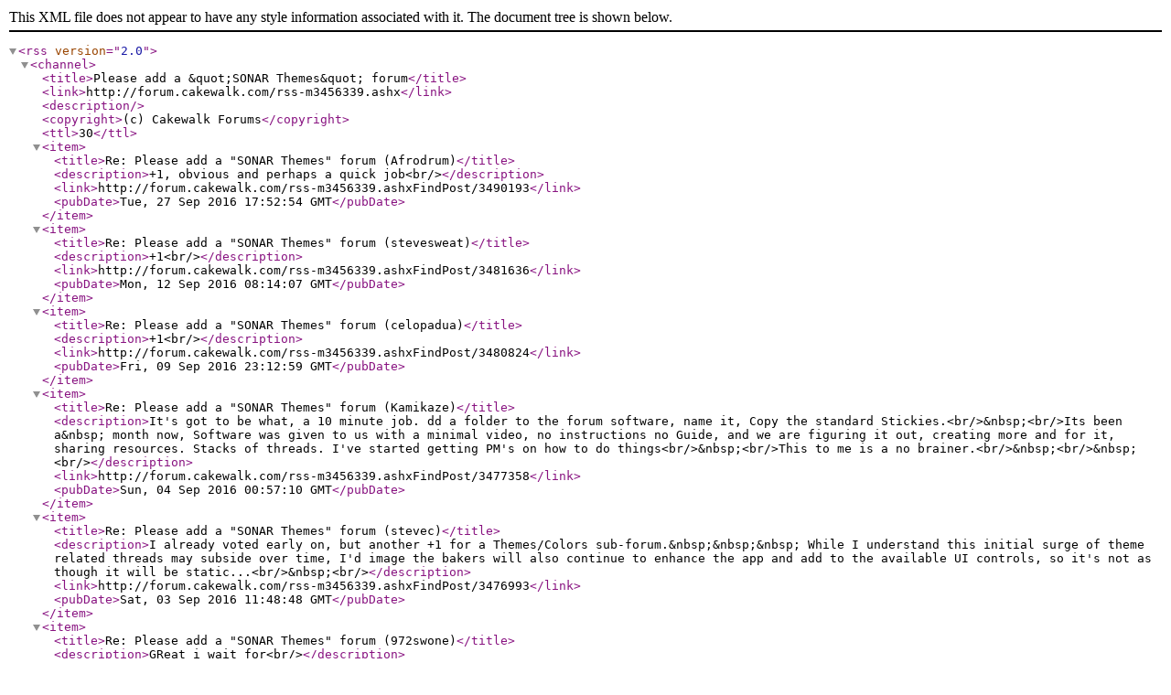

--- FILE ---
content_type: application/xml
request_url: http://forum.cakewalk.com/rss-m3456339.ashx
body_size: 6301
content:
<?xml version="1.0" encoding="utf-8"?><rss version="2.0"><channel><title>Please add a &amp;quot;SONAR Themes&amp;quot; forum</title><link>http://forum.cakewalk.com/rss-m3456339.ashx</link><description /><copyright>(c) Cakewalk Forums</copyright><ttl>30</ttl><item><title>Re: Please add a "SONAR Themes" forum (Afrodrum)</title><description>+1, obvious and perhaps a quick job&lt;br/&gt;</description><link>http://forum.cakewalk.com/rss-m3456339.ashxFindPost/3490193</link><pubDate>Tue, 27 Sep 2016 17:52:54 GMT</pubDate></item><item><title>Re: Please add a "SONAR Themes" forum (stevesweat)</title><description>+1&lt;br/&gt;</description><link>http://forum.cakewalk.com/rss-m3456339.ashxFindPost/3481636</link><pubDate>Mon, 12 Sep 2016 08:14:07 GMT</pubDate></item><item><title>Re: Please add a "SONAR Themes" forum (celopadua)</title><description>+1&lt;br/&gt;</description><link>http://forum.cakewalk.com/rss-m3456339.ashxFindPost/3480824</link><pubDate>Fri, 09 Sep 2016 23:12:59 GMT</pubDate></item><item><title>Re: Please add a "SONAR Themes" forum (Kamikaze)</title><description>It's got to be what, a 10 minute job. dd a folder to the forum software, name it, Copy the standard Stickies.&lt;br/&gt;&amp;nbsp;&lt;br/&gt;Its been a&amp;nbsp; month now, Software was given to us with a minimal video, no instructions no Guide, and we are figuring it out, creating more and for it, sharing resources. Stacks of threads. I've started getting PM's on how to do things&lt;br/&gt;&amp;nbsp;&lt;br/&gt;This to me is a no brainer.&lt;br/&gt;&amp;nbsp;&lt;br/&gt;&amp;nbsp;&lt;br/&gt;</description><link>http://forum.cakewalk.com/rss-m3456339.ashxFindPost/3477358</link><pubDate>Sun, 04 Sep 2016 00:57:10 GMT</pubDate></item><item><title>Re: Please add a "SONAR Themes" forum (stevec)</title><description>I already voted early on, but another +1 for a Themes/Colors sub-forum.&amp;nbsp;&amp;nbsp;&amp;nbsp; While I understand this initial surge of theme related threads may subside over time, I'd image the bakers will also continue to enhance the app and add to the available UI controls, so it's not as though it will be static...&lt;br/&gt;&amp;nbsp;&lt;br/&gt;</description><link>http://forum.cakewalk.com/rss-m3456339.ashxFindPost/3476993</link><pubDate>Sat, 03 Sep 2016 11:48:48 GMT</pubDate></item><item><title>Re: Please add a "SONAR Themes" forum (972swone)</title><description>GReat i wait for&lt;br/&gt;</description><link>http://forum.cakewalk.com/rss-m3456339.ashxFindPost/3476942</link><pubDate>Sat, 03 Sep 2016 10:45:03 GMT</pubDate></item><item><title>Re: Please add a "SONAR Themes" forum (tparker24)</title><description>Bump.&lt;br/&gt;&amp;nbsp;&lt;br/&gt;Please add a "SONAR Themes" forum.&lt;br/&gt;&amp;nbsp;&lt;br/&gt;This forum (and the main SONAR forum) is being swamped with theme-related threads.&amp;nbsp; Themes deserves it's own forum!&lt;br/&gt;</description><link>http://forum.cakewalk.com/rss-m3456339.ashxFindPost/3468858</link><pubDate>Mon, 22 Aug 2016 14:04:23 GMT</pubDate></item><item><title>Re: Please add a "SONAR Themes" forum (arlen2133)</title><description>+1 Voted&lt;br/&gt;</description><link>http://forum.cakewalk.com/rss-m3456339.ashxFindPost/3462668</link><pubDate>Wed, 10 Aug 2016 18:49:28 GMT</pubDate></item><item><title>Re: Please add a "SONAR Themes" forum (skinnybones lampshade)</title><description>Yes, great idea!&amp;nbsp;&lt;br/&gt;</description><link>http://forum.cakewalk.com/rss-m3456339.ashxFindPost/3462127</link><pubDate>Tue, 09 Aug 2016 23:34:01 GMT</pubDate></item><item><title>Re: Please add a "SONAR Themes" forum (RSMCGUITAR)</title><description>Someone had to say it!&lt;br/&gt;</description><link>http://forum.cakewalk.com/rss-m3456339.ashxFindPost/3461546</link><pubDate>Tue, 09 Aug 2016 04:23:43 GMT</pubDate></item><item><title>Re: Please add a "SONAR Themes" forum (Bristol_Jonesey)</title><description>Voted.&lt;br/&gt;&amp;nbsp;&lt;br/&gt;Great idea.&lt;br/&gt;</description><link>http://forum.cakewalk.com/rss-m3456339.ashxFindPost/3461095</link><pubDate>Mon, 08 Aug 2016 12:16:55 GMT</pubDate></item><item><title>Re: Please add a "SONAR Themes" forum (patm300e)</title><description>+1 Voted&lt;br/&gt;</description><link>http://forum.cakewalk.com/rss-m3456339.ashxFindPost/3460977</link><pubDate>Mon, 08 Aug 2016 09:28:01 GMT</pubDate></item><item><title>Re: Please add a "SONAR Themes" forum (Zargg)</title><description>+1 Voted&lt;br/&gt;</description><link>http://forum.cakewalk.com/rss-m3456339.ashxFindPost/3460950</link><pubDate>Mon, 08 Aug 2016 08:32:04 GMT</pubDate></item><item><title>Re: Please add a "SONAR Themes" forum (tparker24)</title><description>bump&lt;br/&gt;&amp;nbsp;&lt;br/&gt;The forum is running over with Theme-related posts.&amp;nbsp; They would go nicely in their own seperate forum.&lt;br/&gt;</description><link>http://forum.cakewalk.com/rss-m3456339.ashxFindPost/3460348</link><pubDate>Sat, 06 Aug 2016 20:24:31 GMT</pubDate></item><item><title>Re: Please add a "SONAR Themes" forum (Brando)</title><description>+1 Great idea Billy</description><link>http://forum.cakewalk.com/rss-m3456339.ashxFindPost/3456567</link><pubDate>Sun, 31 Jul 2016 19:57:26 GMT</pubDate></item><item><title>Please add a "SONAR Themes" forum (Billy Buck)</title><description>I think maybe Cake needs to setup a specific "SONAR Themes" forum. To share &amp;amp; discuss all things related to SONAR themes in an organized manner. With the addition of the SONAR Theme editor and ability to create your own themes it would be logical to have a dedicated forum to share themes and tips &amp;amp; tricks in creating them. Otherwise, posts related to such will get lost/forgotten in the general SONAR forum with the level of posting activity there. The REAPER forums have a specific forum just for discussing and sharing REAPER themes and it works quite well. Just a thought.......&lt;img src="http://forum.cakewalk.com/upfiles/smiley/s1.gif" alt="" data-smiley="&lt;img src="http://forum.cakewalk.com/upfiles/smiley/s1.gif" alt="" data-smiley="[:)]" /&gt;" /&gt;&lt;br&gt;&amp;nbsp;&lt;br&gt;Cheers,&lt;br&gt;&amp;nbsp;&lt;br&gt;Billy Buck&lt;br/&gt;</description><link>http://forum.cakewalk.com/rss-m3456339.ashxFindPost/3456339</link><pubDate>Sun, 31 Jul 2016 12:05:15 GMT</pubDate></item></channel></rss>